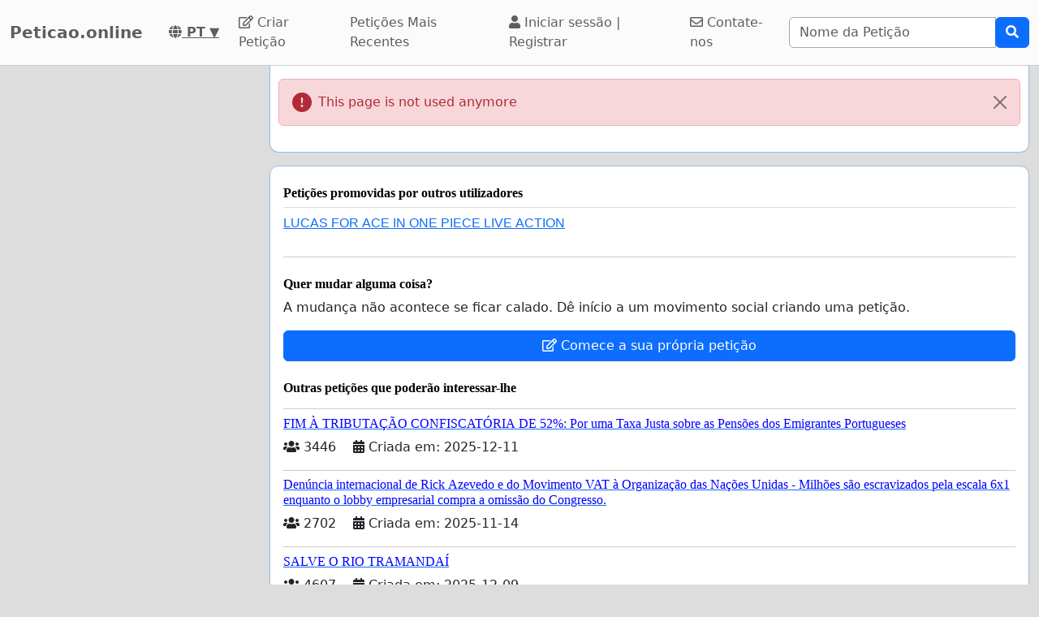

--- FILE ---
content_type: text/html; charset=utf-8
request_url: https://www.google.com/recaptcha/api2/aframe
body_size: 269
content:
<!DOCTYPE HTML><html><head><meta http-equiv="content-type" content="text/html; charset=UTF-8"></head><body><script nonce="WqaJq_XnbYRMjLtGKVedKw">/** Anti-fraud and anti-abuse applications only. See google.com/recaptcha */ try{var clients={'sodar':'https://pagead2.googlesyndication.com/pagead/sodar?'};window.addEventListener("message",function(a){try{if(a.source===window.parent){var b=JSON.parse(a.data);var c=clients[b['id']];if(c){var d=document.createElement('img');d.src=c+b['params']+'&rc='+(localStorage.getItem("rc::a")?sessionStorage.getItem("rc::b"):"");window.document.body.appendChild(d);sessionStorage.setItem("rc::e",parseInt(sessionStorage.getItem("rc::e")||0)+1);localStorage.setItem("rc::h",'1769753097166');}}}catch(b){}});window.parent.postMessage("_grecaptcha_ready", "*");}catch(b){}</script></body></html>